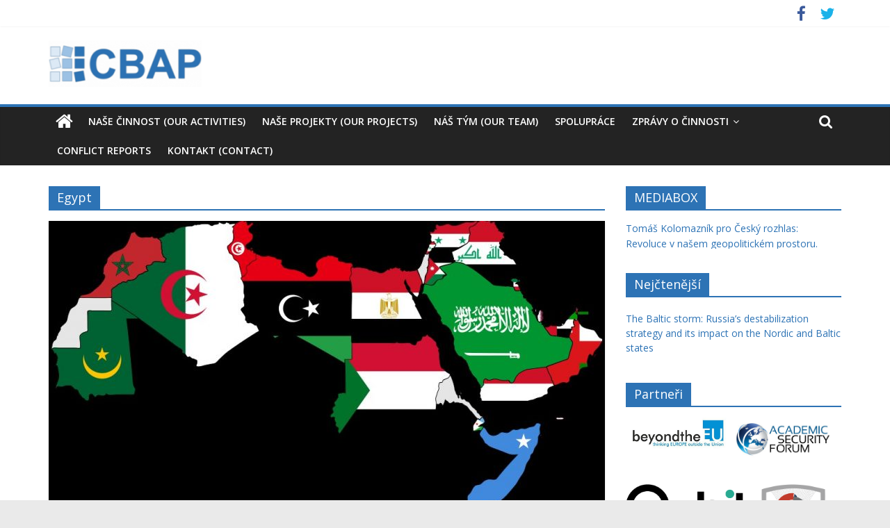

--- FILE ---
content_type: text/html; charset=UTF-8
request_url: https://cbap.cz/archiv/tag/egypt
body_size: 12153
content:
<!DOCTYPE html>
<html lang="cs">
<head>
			<meta charset="UTF-8" />
		<meta name="viewport" content="width=device-width, initial-scale=1">
		<link rel="profile" href="https://gmpg.org/xfn/11" />
		<title>Egypt &#8211; CBAP</title>
<link rel='dns-prefetch' href='//static.addtoany.com' />
<link rel='dns-prefetch' href='//use.fontawesome.com' />
<link rel='dns-prefetch' href='//fonts.googleapis.com' />
<link rel='dns-prefetch' href='//s.w.org' />
<link rel="alternate" type="application/rss+xml" title="CBAP &raquo; RSS zdroj" href="https://cbap.cz/feed" />
<link rel="alternate" type="application/rss+xml" title="CBAP &raquo; RSS komentářů" href="https://cbap.cz/comments/feed" />
<link rel="alternate" type="application/rss+xml" title="CBAP &raquo; RSS pro štítek Egypt" href="https://cbap.cz/archiv/tag/egypt/feed" />
		<script type="text/javascript">
			window._wpemojiSettings = {"baseUrl":"https:\/\/s.w.org\/images\/core\/emoji\/13.0.0\/72x72\/","ext":".png","svgUrl":"https:\/\/s.w.org\/images\/core\/emoji\/13.0.0\/svg\/","svgExt":".svg","source":{"concatemoji":"https:\/\/cbap.cz\/wp-includes\/js\/wp-emoji-release.min.js?ver=5.5.17"}};
			!function(e,a,t){var n,r,o,i=a.createElement("canvas"),p=i.getContext&&i.getContext("2d");function s(e,t){var a=String.fromCharCode;p.clearRect(0,0,i.width,i.height),p.fillText(a.apply(this,e),0,0);e=i.toDataURL();return p.clearRect(0,0,i.width,i.height),p.fillText(a.apply(this,t),0,0),e===i.toDataURL()}function c(e){var t=a.createElement("script");t.src=e,t.defer=t.type="text/javascript",a.getElementsByTagName("head")[0].appendChild(t)}for(o=Array("flag","emoji"),t.supports={everything:!0,everythingExceptFlag:!0},r=0;r<o.length;r++)t.supports[o[r]]=function(e){if(!p||!p.fillText)return!1;switch(p.textBaseline="top",p.font="600 32px Arial",e){case"flag":return s([127987,65039,8205,9895,65039],[127987,65039,8203,9895,65039])?!1:!s([55356,56826,55356,56819],[55356,56826,8203,55356,56819])&&!s([55356,57332,56128,56423,56128,56418,56128,56421,56128,56430,56128,56423,56128,56447],[55356,57332,8203,56128,56423,8203,56128,56418,8203,56128,56421,8203,56128,56430,8203,56128,56423,8203,56128,56447]);case"emoji":return!s([55357,56424,8205,55356,57212],[55357,56424,8203,55356,57212])}return!1}(o[r]),t.supports.everything=t.supports.everything&&t.supports[o[r]],"flag"!==o[r]&&(t.supports.everythingExceptFlag=t.supports.everythingExceptFlag&&t.supports[o[r]]);t.supports.everythingExceptFlag=t.supports.everythingExceptFlag&&!t.supports.flag,t.DOMReady=!1,t.readyCallback=function(){t.DOMReady=!0},t.supports.everything||(n=function(){t.readyCallback()},a.addEventListener?(a.addEventListener("DOMContentLoaded",n,!1),e.addEventListener("load",n,!1)):(e.attachEvent("onload",n),a.attachEvent("onreadystatechange",function(){"complete"===a.readyState&&t.readyCallback()})),(n=t.source||{}).concatemoji?c(n.concatemoji):n.wpemoji&&n.twemoji&&(c(n.twemoji),c(n.wpemoji)))}(window,document,window._wpemojiSettings);
		</script>
		<style type="text/css">
img.wp-smiley,
img.emoji {
	display: inline !important;
	border: none !important;
	box-shadow: none !important;
	height: 1em !important;
	width: 1em !important;
	margin: 0 .07em !important;
	vertical-align: -0.1em !important;
	background: none !important;
	padding: 0 !important;
}
</style>
	<link rel='stylesheet' id='ditty-news-ticker-font-css'  href='https://cbap.cz/wp-content/plugins/ditty-news-ticker/legacy/inc/static/libs/fontastic/styles.css?ver=3.0.11' type='text/css' media='all' />
<link rel='stylesheet' id='ditty-news-ticker-css'  href='https://cbap.cz/wp-content/plugins/ditty-news-ticker/legacy/inc/static/css/style.css?ver=3.0.11' type='text/css' media='all' />
<link rel='stylesheet' id='ditty-css'  href='https://cbap.cz/wp-content/plugins/ditty-news-ticker/includes/css/ditty.css?ver=3.0.11' type='text/css' media='all' />
<link rel='stylesheet' id='fontawesome-css'  href='https://use.fontawesome.com/releases/v5.15.3/css/all.css?ver=5.15.3' type='text/css' media='' />
<link rel='stylesheet' id='colormag_style-css'  href='https://cbap.cz/wp-content/themes/colormag/style.css?ver=2.0.4' type='text/css' media='all' />
<style id='colormag_style-inline-css' type='text/css'>
.colormag-button,blockquote,button,input[type=reset],input[type=button],input[type=submit],#masthead.colormag-header-clean #site-navigation.main-small-navigation .menu-toggle,.fa.search-top:hover,#masthead.colormag-header-classic #site-navigation.main-small-navigation .menu-toggle,.main-navigation ul li.focus > a,#masthead.colormag-header-classic .main-navigation ul ul.sub-menu li.focus > a,.home-icon.front_page_on,.main-navigation a:hover,.main-navigation ul li ul li a:hover,.main-navigation ul li ul li:hover>a,.main-navigation ul li.current-menu-ancestor>a,.main-navigation ul li.current-menu-item ul li a:hover,.main-navigation ul li.current-menu-item>a,.main-navigation ul li.current_page_ancestor>a,.main-navigation ul li.current_page_item>a,.main-navigation ul li:hover>a,.main-small-navigation li a:hover,.site-header .menu-toggle:hover,#masthead.colormag-header-classic .main-navigation ul ul.sub-menu li:hover > a,#masthead.colormag-header-classic .main-navigation ul ul.sub-menu li.current-menu-ancestor > a,#masthead.colormag-header-classic .main-navigation ul ul.sub-menu li.current-menu-item > a,#masthead .main-small-navigation li:hover > a,#masthead .main-small-navigation li.current-page-ancestor > a,#masthead .main-small-navigation li.current-menu-ancestor > a,#masthead .main-small-navigation li.current-page-item > a,#masthead .main-small-navigation li.current-menu-item > a,.main-small-navigation .current-menu-item>a,.main-small-navigation .current_page_item > a,.promo-button-area a:hover,#content .wp-pagenavi .current,#content .wp-pagenavi a:hover,.format-link .entry-content a,.pagination span,.comments-area .comment-author-link span,#secondary .widget-title span,.footer-widgets-area .widget-title span,.colormag-footer--classic .footer-widgets-area .widget-title span::before,.advertisement_above_footer .widget-title span,#content .post .article-content .above-entry-meta .cat-links a,.page-header .page-title span,.entry-meta .post-format i,.more-link,.no-post-thumbnail,.widget_featured_slider .slide-content .above-entry-meta .cat-links a,.widget_highlighted_posts .article-content .above-entry-meta .cat-links a,.widget_featured_posts .article-content .above-entry-meta .cat-links a,.widget_featured_posts .widget-title span,.widget_slider_area .widget-title span,.widget_beside_slider .widget-title span,.wp-block-quote,.wp-block-quote.is-style-large,.wp-block-quote.has-text-align-right{background-color:#2d73b5;}#site-title a,.next a:hover,.previous a:hover,.social-links i.fa:hover,a,#masthead.colormag-header-clean .social-links li:hover i.fa,#masthead.colormag-header-classic .social-links li:hover i.fa,#masthead.colormag-header-clean .breaking-news .newsticker a:hover,#masthead.colormag-header-classic .breaking-news .newsticker a:hover,#masthead.colormag-header-classic #site-navigation .fa.search-top:hover,#masthead.colormag-header-classic #site-navigation.main-navigation .random-post a:hover .fa-random,.dark-skin #masthead.colormag-header-classic #site-navigation.main-navigation .home-icon:hover .fa,#masthead .main-small-navigation li:hover > .sub-toggle i,.better-responsive-menu #masthead .main-small-navigation .sub-toggle.active .fa,#masthead.colormag-header-classic .main-navigation .home-icon a:hover .fa,.pagination a span:hover,#content .comments-area a.comment-edit-link:hover,#content .comments-area a.comment-permalink:hover,#content .comments-area article header cite a:hover,.comments-area .comment-author-link a:hover,.comment .comment-reply-link:hover,.nav-next a,.nav-previous a,.footer-widgets-area a:hover,a#scroll-up i,#content .post .article-content .entry-title a:hover,.entry-meta .byline i,.entry-meta .cat-links i,.entry-meta a,.post .entry-title a:hover,.search .entry-title a:hover,.entry-meta .comments-link a:hover,.entry-meta .edit-link a:hover,.entry-meta .posted-on a:hover,.entry-meta .tag-links a:hover,.single #content .tags a:hover,.post-box .entry-meta .cat-links a:hover,.post-box .entry-meta .posted-on a:hover,.post.post-box .entry-title a:hover,.widget_featured_slider .slide-content .below-entry-meta .byline a:hover,.widget_featured_slider .slide-content .below-entry-meta .comments a:hover,.widget_featured_slider .slide-content .below-entry-meta .posted-on a:hover,.widget_featured_slider .slide-content .entry-title a:hover,.byline a:hover,.comments a:hover,.edit-link a:hover,.posted-on a:hover,.tag-links a:hover,.widget_highlighted_posts .article-content .below-entry-meta .byline a:hover,.widget_highlighted_posts .article-content .below-entry-meta .comments a:hover,.widget_highlighted_posts .article-content .below-entry-meta .posted-on a:hover,.widget_highlighted_posts .article-content .entry-title a:hover,.widget_featured_posts .article-content .entry-title a:hover,.related-posts-main-title .fa,.single-related-posts .article-content .entry-title a:hover{color:#2d73b5;}#site-navigation{border-top-color:#2d73b5;}#masthead.colormag-header-classic .main-navigation ul ul.sub-menu li:hover,#masthead.colormag-header-classic .main-navigation ul ul.sub-menu li.current-menu-ancestor,#masthead.colormag-header-classic .main-navigation ul ul.sub-menu li.current-menu-item,#masthead.colormag-header-classic #site-navigation .menu-toggle,#masthead.colormag-header-classic #site-navigation .menu-toggle:hover,#masthead.colormag-header-classic .main-navigation ul > li:hover > a,#masthead.colormag-header-classic .main-navigation ul > li.current-menu-item > a,#masthead.colormag-header-classic .main-navigation ul > li.current-menu-ancestor > a,#masthead.colormag-header-classic .main-navigation ul li.focus > a,.promo-button-area a:hover,.pagination a span:hover{border-color:#2d73b5;}#secondary .widget-title,.footer-widgets-area .widget-title,.advertisement_above_footer .widget-title,.page-header .page-title,.widget_featured_posts .widget-title,.widget_slider_area .widget-title,.widget_beside_slider .widget-title{border-bottom-color:#2d73b5;}@media (max-width:768px){.better-responsive-menu .sub-toggle{background-color:#0f5597;}}
</style>
<link rel='stylesheet' id='colormag-featured-image-popup-css-css'  href='https://cbap.cz/wp-content/themes/colormag/js/magnific-popup/magnific-popup.min.css?ver=2.0.4' type='text/css' media='all' />
<link rel='stylesheet' id='colormag-fontawesome-css'  href='https://cbap.cz/wp-content/themes/colormag/fontawesome/css/font-awesome.min.css?ver=2.0.4' type='text/css' media='all' />
<link rel='stylesheet' id='colormag_googlefonts-css'  href='//fonts.googleapis.com/css?family=Open+Sans%3A400%2C600&#038;ver=2.0.4' type='text/css' media='all' />
<link rel='stylesheet' id='addtoany-css'  href='https://cbap.cz/wp-content/plugins/add-to-any/addtoany.min.css?ver=1.16' type='text/css' media='all' />
<script type='text/javascript' id='addtoany-core-js-before'>
window.a2a_config=window.a2a_config||{};a2a_config.callbacks=[];a2a_config.overlays=[];a2a_config.templates={};a2a_localize = {
	Share: "Share",
	Save: "Save",
	Subscribe: "Subscribe",
	Email: "Email",
	Bookmark: "Bookmark",
	ShowAll: "Show all",
	ShowLess: "Show less",
	FindServices: "Find service(s)",
	FindAnyServiceToAddTo: "Instantly find any service to add to",
	PoweredBy: "Powered by",
	ShareViaEmail: "Share via email",
	SubscribeViaEmail: "Subscribe via email",
	BookmarkInYourBrowser: "Bookmark in your browser",
	BookmarkInstructions: "Press Ctrl+D or \u2318+D to bookmark this page",
	AddToYourFavorites: "Add to your favorites",
	SendFromWebOrProgram: "Send from any email address or email program",
	EmailProgram: "Email program",
	More: "More&#8230;",
	ThanksForSharing: "Thanks for sharing!",
	ThanksForFollowing: "Thanks for following!"
};
</script>
<script type='text/javascript' async src='https://static.addtoany.com/menu/page.js' id='addtoany-core-js'></script>
<script type='text/javascript' src='https://cbap.cz/wp-includes/js/jquery/jquery.js?ver=1.12.4-wp' id='jquery-core-js'></script>
<script type='text/javascript' async src='https://cbap.cz/wp-content/plugins/add-to-any/addtoany.min.js?ver=1.1' id='addtoany-jquery-js'></script>
<script type='text/javascript' src='https://cbap.cz/wp-includes/js/codemirror/codemirror.min.js?ver=5.29.1-alpha-ee20357' id='wp-codemirror-js'></script>
<!--[if lte IE 8]>
<script type='text/javascript' src='https://cbap.cz/wp-content/themes/colormag/js/html5shiv.min.js?ver=2.0.4' id='html5-js'></script>
<![endif]-->
<link rel="https://api.w.org/" href="https://cbap.cz/wp-json/" /><link rel="alternate" type="application/json" href="https://cbap.cz/wp-json/wp/v2/tags/9" /><link rel="EditURI" type="application/rsd+xml" title="RSD" href="https://cbap.cz/xmlrpc.php?rsd" />
<link rel="wlwmanifest" type="application/wlwmanifest+xml" href="https://cbap.cz/wp-includes/wlwmanifest.xml" /> 
<meta name="generator" content="WordPress 5.5.17" />
<link rel="icon" href="https://cbap.cz/wp-content/uploads/cbap_ico_new2.png" sizes="32x32" />
<link rel="icon" href="https://cbap.cz/wp-content/uploads/cbap_ico_new2.png" sizes="192x192" />
<link rel="apple-touch-icon" href="https://cbap.cz/wp-content/uploads/cbap_ico_new2.png" />
<meta name="msapplication-TileImage" content="https://cbap.cz/wp-content/uploads/cbap_ico_new2.png" />
		<style type="text/css" id="wp-custom-css">
			.below-entry-meta .comments {
  display: none;
}		</style>
		</head>

<body data-rsssl=1 class="archive tag tag-egypt tag-9 wp-custom-logo wp-embed-responsive right-sidebar wide">

		<div id="page" class="hfeed site">
				<a class="skip-link screen-reader-text" href="#main">Přeskočit na obsah</a>
				<header id="masthead" class="site-header clearfix ">
				<div id="header-text-nav-container" class="clearfix">
		
			<div class="news-bar">
				<div class="inner-wrap clearfix">
					
		<div class="social-links clearfix">
			<ul>
				<li><a href="https://www.facebook.com/Centrum-pro-bezpe%C4%8Dnostn%C3%AD-anal%C3%BDzy-a-prevenci-422695454436886/?fref=ts" target="_blank"><i class="fa fa-facebook"></i></a></li><li><a href="https://twitter.com/cbap_cz" ><i class="fa fa-twitter"></i></a></li>			</ul>
		</div><!-- .social-links -->
						</div>
			</div>

			
		<div class="inner-wrap">
			<div id="header-text-nav-wrap" class="clearfix">

				<div id="header-left-section">
											<div id="header-logo-image">
							<a href="https://cbap.cz/" class="custom-logo-link" rel="home"><img width="220" height="67" src="https://cbap.cz/wp-content/uploads/web_logo-e1579679772212.png" class="custom-logo" alt="CBAP" /></a>						</div><!-- #header-logo-image -->
						
					<div id="header-text" class="screen-reader-text">
													<h3 id="site-title">
								<a href="https://cbap.cz/" title="CBAP" rel="home">CBAP</a>
							</h3>
						
													<p id="site-description">
								Centrum pro bezpečnostní analýzy a prevenci							</p><!-- #site-description -->
											</div><!-- #header-text -->
				</div><!-- #header-left-section -->

				<div id="header-right-section">
									</div><!-- #header-right-section -->

			</div><!-- #header-text-nav-wrap -->
		</div><!-- .inner-wrap -->

		
		<nav id="site-navigation" class="main-navigation clearfix" role="navigation">
			<div class="inner-wrap clearfix">
				
					<div class="home-icon">
						<a href="https://cbap.cz/"
						   title="CBAP"
						>
							<i class="fa fa-home"></i>
						</a>
					</div>
				
									<div class="search-random-icons-container">
													<div class="top-search-wrap">
								<i class="fa fa-search search-top"></i>
								<div class="search-form-top">
									
<form action="https://cbap.cz/" class="search-form searchform clearfix" method="get" role="search">

	<div class="search-wrap">
		<input type="search"
		       class="s field"
		       name="s"
		       value=""
		       placeholder="Hledat"
		/>

		<button class="search-icon" type="submit"></button>
	</div>

</form><!-- .searchform -->
								</div>
							</div>
											</div>
				
				<p class="menu-toggle"></p>
				<div class="menu-primary-container"><ul id="menu-cbap" class="menu"><li id="menu-item-11" class="menu-item menu-item-type-post_type menu-item-object-page menu-item-11"><a href="https://cbap.cz/domu">Naše činnost (our activities)</a></li>
<li id="menu-item-3114" class="menu-item menu-item-type-post_type menu-item-object-page menu-item-3114"><a href="https://cbap.cz/monitoring">Naše projekty (Our Projects)</a></li>
<li id="menu-item-23" class="menu-item menu-item-type-post_type menu-item-object-page menu-item-23"><a href="https://cbap.cz/nas-tim">Náš tým (our team)</a></li>
<li id="menu-item-1057" class="menu-item menu-item-type-post_type menu-item-object-page menu-item-1057"><a href="https://cbap.cz/spoluprace">Spolupráce</a></li>
<li id="menu-item-3098" class="menu-item menu-item-type-post_type menu-item-object-page menu-item-has-children menu-item-3098"><a href="https://cbap.cz/zpravy-o-cinnosti">Zprávy o činnosti</a>
<ul class="sub-menu">
	<li id="menu-item-3099" class="menu-item menu-item-type-custom menu-item-object-custom menu-item-3099"><a href="https://cbap.cz/wp-content/uploads/Zpráva-o-činnosti-CBAP-v-roce-2021.pdf">Zpráva o činnosti CBAP v roce 2021</a></li>
	<li id="menu-item-3100" class="menu-item menu-item-type-custom menu-item-object-custom menu-item-3100"><a href="https://cbap.cz/wp-content/uploads/Zprava-o-cinnosti-CBAP-v-roce-2020.docx">Zpráva o činnosti CBAP v roce 2020</a></li>
	<li id="menu-item-4163" class="menu-item menu-item-type-custom menu-item-object-custom menu-item-4163"><a href="https://cbap.cz/wp-content/uploads/Zpráva-o-činnosti-pro-rok-2019.docx">Zpráva o činnosti CBAP v roce 2019</a></li>
	<li id="menu-item-3850" class="menu-item menu-item-type-custom menu-item-object-custom menu-item-3850"><a href="https://cbap.cz/wp-content/uploads/Zpráva-o-činnosti-pro-rok-2018.docx">Zpráva o činnosti CBAP v roce 2018</a></li>
	<li id="menu-item-3715" class="menu-item menu-item-type-custom menu-item-object-custom menu-item-3715"><a href="https://cbap.cz/wp-content/uploads/Zprava-o-cinnosti-pro-rok-2017.docx">Zpráva o činnosti CBAP v roce 2017</a></li>
</ul>
</li>
<li id="menu-item-3689" class="menu-item menu-item-type-post_type menu-item-object-page menu-item-3689"><a href="https://cbap.cz/conflict-reports">Conflict reports</a></li>
<li id="menu-item-28" class="menu-item menu-item-type-post_type menu-item-object-page menu-item-28"><a href="https://cbap.cz/kontakt">Kontakt (Contact)</a></li>
</ul></div>
			</div>
		</nav>

				</div><!-- #header-text-nav-container -->
				</header><!-- #masthead -->
				<div id="main" class="clearfix">
				<div class="inner-wrap clearfix">
		
	<div id="primary">
		<div id="content" class="clearfix">

			
		<header class="page-header">
			
				<h1 class="page-title">
					<span>
						Egypt					</span>
				</h1>
						</header><!-- .page-header -->

		
				<div class="article-container">

					
<article id="post-3406" class="post-3406 post type-post status-publish format-standard has-post-thumbnail hentry category-cbap-monitor tag-arabsky-svet tag-bezpecnost tag-egypt tag-usa">
	
				<div class="featured-image">
				<a href="https://cbap.cz/archiv/3406" title="Arabský svět – leden 2017">
					<img width="800" height="445" src="https://cbap.cz/wp-content/uploads/arab-800x445.jpg" class="attachment-colormag-featured-image size-colormag-featured-image wp-post-image" alt="" loading="lazy" />				</a>
			</div>
			
	<div class="article-content clearfix">

		<div class="above-entry-meta"><span class="cat-links"><a href="https://cbap.cz/archiv/category/cbap-monitor"  rel="category tag">CBAP monitor</a>&nbsp;</span></div>
		<header class="entry-header">
			<h2 class="entry-title">
				<a href="https://cbap.cz/archiv/3406" title="Arabský svět – leden 2017">Arabský svět – leden 2017</a>
			</h2>
		</header>

		<div class="below-entry-meta">
			<span class="posted-on"><a href="https://cbap.cz/archiv/3406" title="19:43" rel="bookmark"><i class="fa fa-calendar-o"></i> <time class="entry-date published updated" datetime="2017-02-01T19:43:16+01:00">01/02/2017</time></a></span>
			<span class="byline">
				<span class="author vcard">
					<i class="fa fa-user"></i>
					<a class="url fn n"
					   href=""
					   title=""
					>
											</a>
				</span>
			</span>

			<span class="tag-links"><i class="fa fa-tags"></i><a href="https://cbap.cz/archiv/tag/arabsky-svet" rel="tag">Arabský svět</a>, <a href="https://cbap.cz/archiv/tag/bezpecnost" rel="tag">bezpečnost</a>, <a href="https://cbap.cz/archiv/tag/egypt" rel="tag">Egypt</a>, <a href="https://cbap.cz/archiv/tag/usa" rel="tag">USA</a></span></div>
		<div class="entry-content clearfix">
			<p>Tunisko a státy Zálivu &#8211; 10.  ročník konference INSS &#8211; Egypt -lekce pro USA</p>
<div class="addtoany_share_save_container addtoany_content addtoany_content_bottom"><div class="a2a_kit a2a_kit_size_32 addtoany_list" data-a2a-url="https://cbap.cz/archiv/3406" data-a2a-title="Arabský svět – leden 2017"><a class="a2a_button_facebook" href="https://www.addtoany.com/add_to/facebook?linkurl=https%3A%2F%2Fcbap.cz%2Farchiv%2F3406&amp;linkname=Arabsk%C3%BD%20sv%C4%9Bt%20%E2%80%93%20leden%202017" title="Facebook" rel="nofollow noopener" target="_blank"></a><a class="a2a_button_twitter" href="https://www.addtoany.com/add_to/twitter?linkurl=https%3A%2F%2Fcbap.cz%2Farchiv%2F3406&amp;linkname=Arabsk%C3%BD%20sv%C4%9Bt%20%E2%80%93%20leden%202017" title="Twitter" rel="nofollow noopener" target="_blank"></a></div></div>			<a class="more-link" title="Arabský svět – leden 2017" href="https://cbap.cz/archiv/3406">
				<span>Čtěte více</span>
			</a>
		</div>

	</div>

	</article>

<article id="post-1403" class="post-1403 post type-post status-publish format-standard hentry category-analyzy tag-egypt tag-gobierno">
	
	
	<div class="article-content clearfix">

		<div class="above-entry-meta"><span class="cat-links"><a href="https://cbap.cz/archiv/category/analyzy"  rel="category tag">Analýzy CBAP</a>&nbsp;</span></div>
		<header class="entry-header">
			<h2 class="entry-title">
				<a href="https://cbap.cz/archiv/1403" title="Egipto en Octubre del 2012: Un progreso lento entre la polarización política">Egipto en Octubre del 2012: Un progreso lento entre la polarización política</a>
			</h2>
		</header>

		<div class="below-entry-meta">
			<span class="posted-on"><a href="https://cbap.cz/archiv/1403" title="10:21" rel="bookmark"><i class="fa fa-calendar-o"></i> <time class="entry-date published" datetime="2012-12-01T10:21:25+01:00">01/12/2012</time><time class="updated" datetime="2014-11-10T19:22:02+01:00">10/11/2014</time></a></span>
			<span class="byline">
				<span class="author vcard">
					<i class="fa fa-user"></i>
					<a class="url fn n"
					   href=""
					   title=""
					>
											</a>
				</span>
			</span>

			<span class="tag-links"><i class="fa fa-tags"></i><a href="https://cbap.cz/archiv/tag/egypt" rel="tag">Egypt</a>, <a href="https://cbap.cz/archiv/tag/gobierno" rel="tag">Gobierno</a></span></div>
		<div class="entry-content clearfix">
			<p>EL PROCESO DE LA REFORMA El proceso constitucional continúa a pesar de las incertidumbres institucionales. La legalidad del Comité Constitucional</p>
<div class="addtoany_share_save_container addtoany_content addtoany_content_bottom"><div class="a2a_kit a2a_kit_size_32 addtoany_list" data-a2a-url="https://cbap.cz/archiv/1403" data-a2a-title="Egipto en Octubre del 2012: Un progreso lento entre la polarización política"><a class="a2a_button_facebook" href="https://www.addtoany.com/add_to/facebook?linkurl=https%3A%2F%2Fcbap.cz%2Farchiv%2F1403&amp;linkname=Egipto%20en%20Octubre%20del%202012%3A%20Un%20progreso%20lento%20entre%20la%20polarizaci%C3%B3n%20pol%C3%ADtica" title="Facebook" rel="nofollow noopener" target="_blank"></a><a class="a2a_button_twitter" href="https://www.addtoany.com/add_to/twitter?linkurl=https%3A%2F%2Fcbap.cz%2Farchiv%2F1403&amp;linkname=Egipto%20en%20Octubre%20del%202012%3A%20Un%20progreso%20lento%20entre%20la%20polarizaci%C3%B3n%20pol%C3%ADtica" title="Twitter" rel="nofollow noopener" target="_blank"></a></div></div>			<a class="more-link" title="Egipto en Octubre del 2012: Un progreso lento entre la polarización política" href="https://cbap.cz/archiv/1403">
				<span>Čtěte více</span>
			</a>
		</div>

	</div>

	</article>

<article id="post-1371" class="post-1371 post type-post status-publish format-standard hentry category-analysis tag-economy tag-egypt tag-government">
	
	
	<div class="article-content clearfix">

		<div class="above-entry-meta"><span class="cat-links"><a href="https://cbap.cz/archiv/category/analyzy/analysis"  rel="category tag">Analysis</a>&nbsp;</span></div>
		<header class="entry-header">
			<h2 class="entry-title">
				<a href="https://cbap.cz/archiv/1371" title="Egypt in October 2012: slow progress among political polarisation">Egypt in October 2012: slow progress among political polarisation</a>
			</h2>
		</header>

		<div class="below-entry-meta">
			<span class="posted-on"><a href="https://cbap.cz/archiv/1371" title="06:27" rel="bookmark"><i class="fa fa-calendar-o"></i> <time class="entry-date published" datetime="2012-11-01T06:27:44+01:00">01/11/2012</time><time class="updated" datetime="2014-11-10T19:20:20+01:00">10/11/2014</time></a></span>
			<span class="byline">
				<span class="author vcard">
					<i class="fa fa-user"></i>
					<a class="url fn n"
					   href=""
					   title=""
					>
											</a>
				</span>
			</span>

			<span class="tag-links"><i class="fa fa-tags"></i><a href="https://cbap.cz/archiv/tag/economy" rel="tag">economy</a>, <a href="https://cbap.cz/archiv/tag/egypt" rel="tag">Egypt</a>, <a href="https://cbap.cz/archiv/tag/government" rel="tag">Government</a></span></div>
		<div class="entry-content clearfix">
			<p>REFORM PROCESS The constitutional process goes on despite institutional uncertainties. The legality of the constitutional committee has been challenged and</p>
<div class="addtoany_share_save_container addtoany_content addtoany_content_bottom"><div class="a2a_kit a2a_kit_size_32 addtoany_list" data-a2a-url="https://cbap.cz/archiv/1371" data-a2a-title="Egypt in October 2012: slow progress among political polarisation"><a class="a2a_button_facebook" href="https://www.addtoany.com/add_to/facebook?linkurl=https%3A%2F%2Fcbap.cz%2Farchiv%2F1371&amp;linkname=Egypt%20in%20October%202012%3A%20slow%20progress%20among%20political%20polarisation" title="Facebook" rel="nofollow noopener" target="_blank"></a><a class="a2a_button_twitter" href="https://www.addtoany.com/add_to/twitter?linkurl=https%3A%2F%2Fcbap.cz%2Farchiv%2F1371&amp;linkname=Egypt%20in%20October%202012%3A%20slow%20progress%20among%20political%20polarisation" title="Twitter" rel="nofollow noopener" target="_blank"></a></div></div>			<a class="more-link" title="Egypt in October 2012: slow progress among political polarisation" href="https://cbap.cz/archiv/1371">
				<span>Čtěte více</span>
			</a>
		</div>

	</div>

	</article>

<article id="post-1149" class="post-1149 post type-post status-publish format-standard hentry category-analysis tag-egypt tag-institutional-consolidation tag-morsi">
	
	
	<div class="article-content clearfix">

		<div class="above-entry-meta"><span class="cat-links"><a href="https://cbap.cz/archiv/category/analyzy/analysis"  rel="category tag">Analysis</a>&nbsp;</span></div>
		<header class="entry-header">
			<h2 class="entry-title">
				<a href="https://cbap.cz/archiv/1149" title="EGYPT in September 2012: President Morsi assets an institutional consolidation">EGYPT in September 2012: President Morsi assets an institutional consolidation</a>
			</h2>
		</header>

		<div class="below-entry-meta">
			<span class="posted-on"><a href="https://cbap.cz/archiv/1149" title="06:20" rel="bookmark"><i class="fa fa-calendar-o"></i> <time class="entry-date published" datetime="2012-09-12T06:20:07+01:00">12/09/2012</time><time class="updated" datetime="2014-11-10T19:20:21+01:00">10/11/2014</time></a></span>
			<span class="byline">
				<span class="author vcard">
					<i class="fa fa-user"></i>
					<a class="url fn n"
					   href=""
					   title=""
					>
											</a>
				</span>
			</span>

			<span class="tag-links"><i class="fa fa-tags"></i><a href="https://cbap.cz/archiv/tag/egypt" rel="tag">Egypt</a>, <a href="https://cbap.cz/archiv/tag/institutional-consolidation" rel="tag">Institutional Consolidation</a>, <a href="https://cbap.cz/archiv/tag/morsi" rel="tag">Morsi</a></span></div>
		<div class="entry-content clearfix">
			<p>Summary: Two months after the presidential elections, Egypt finally entered a path of institutional and financial stabilization, while still facing</p>
<div class="addtoany_share_save_container addtoany_content addtoany_content_bottom"><div class="a2a_kit a2a_kit_size_32 addtoany_list" data-a2a-url="https://cbap.cz/archiv/1149" data-a2a-title="EGYPT in September 2012: President Morsi assets an institutional consolidation"><a class="a2a_button_facebook" href="https://www.addtoany.com/add_to/facebook?linkurl=https%3A%2F%2Fcbap.cz%2Farchiv%2F1149&amp;linkname=EGYPT%20in%20September%202012%3A%20President%20Morsi%20assets%20an%20institutional%20consolidation" title="Facebook" rel="nofollow noopener" target="_blank"></a><a class="a2a_button_twitter" href="https://www.addtoany.com/add_to/twitter?linkurl=https%3A%2F%2Fcbap.cz%2Farchiv%2F1149&amp;linkname=EGYPT%20in%20September%202012%3A%20President%20Morsi%20assets%20an%20institutional%20consolidation" title="Twitter" rel="nofollow noopener" target="_blank"></a></div></div>			<a class="more-link" title="EGYPT in September 2012: President Morsi assets an institutional consolidation" href="https://cbap.cz/archiv/1149">
				<span>Čtěte více</span>
			</a>
		</div>

	</div>

	</article>

<article id="post-678" class="post-678 post type-post status-publish format-standard hentry category-komentare tag-egypt tag-islamismus tag-mursi">
	
	
	<div class="article-content clearfix">

		<div class="above-entry-meta"><span class="cat-links"><a href="https://cbap.cz/archiv/category/komentare"  rel="category tag">Komentáře</a>&nbsp;</span></div>
		<header class="entry-header">
			<h2 class="entry-title">
				<a href="https://cbap.cz/archiv/678" title="Komentář ke změně vlády v Egyptě">Komentář ke změně vlády v Egyptě</a>
			</h2>
		</header>

		<div class="below-entry-meta">
			<span class="posted-on"><a href="https://cbap.cz/archiv/678" title="19:07" rel="bookmark"><i class="fa fa-calendar-o"></i> <time class="entry-date published" datetime="2012-08-15T19:07:20+01:00">15/08/2012</time><time class="updated" datetime="2014-11-10T19:17:36+01:00">10/11/2014</time></a></span>
			<span class="byline">
				<span class="author vcard">
					<i class="fa fa-user"></i>
					<a class="url fn n"
					   href=""
					   title=""
					>
											</a>
				</span>
			</span>

			<span class="tag-links"><i class="fa fa-tags"></i><a href="https://cbap.cz/archiv/tag/egypt" rel="tag">Egypt</a>, <a href="https://cbap.cz/archiv/tag/islamismus" rel="tag">islamismus</a>, <a href="https://cbap.cz/archiv/tag/mursi" rel="tag">Mursí</a></span></div>
		<div class="entry-content clearfix">
			<p>Necelé dva měsíce po svém zvolení přistoupil prezident Mohamed Mursí k radikálnímu kroku: odsunul z vlády a výkonných pozic prezidenta</p>
<div class="addtoany_share_save_container addtoany_content addtoany_content_bottom"><div class="a2a_kit a2a_kit_size_32 addtoany_list" data-a2a-url="https://cbap.cz/archiv/678" data-a2a-title="Komentář ke změně vlády v Egyptě"><a class="a2a_button_facebook" href="https://www.addtoany.com/add_to/facebook?linkurl=https%3A%2F%2Fcbap.cz%2Farchiv%2F678&amp;linkname=Koment%C3%A1%C5%99%20ke%20zm%C4%9Bn%C4%9B%20vl%C3%A1dy%20v%20Egypt%C4%9B" title="Facebook" rel="nofollow noopener" target="_blank"></a><a class="a2a_button_twitter" href="https://www.addtoany.com/add_to/twitter?linkurl=https%3A%2F%2Fcbap.cz%2Farchiv%2F678&amp;linkname=Koment%C3%A1%C5%99%20ke%20zm%C4%9Bn%C4%9B%20vl%C3%A1dy%20v%20Egypt%C4%9B" title="Twitter" rel="nofollow noopener" target="_blank"></a></div></div>			<a class="more-link" title="Komentář ke změně vlády v Egyptě" href="https://cbap.cz/archiv/678">
				<span>Čtěte více</span>
			</a>
		</div>

	</div>

	</article>

<article id="post-61" class="post-61 post type-post status-publish format-standard hentry category-analyzy tag-egypt tag-ekonomika tag-revoluce">
	
	
	<div class="article-content clearfix">

		<div class="above-entry-meta"><span class="cat-links"><a href="https://cbap.cz/archiv/category/analyzy"  rel="category tag">Analýzy CBAP</a>&nbsp;</span></div>
		<header class="entry-header">
			<h2 class="entry-title">
				<a href="https://cbap.cz/archiv/61" title="Egypt – Prezidentské volby a povolební vývoj: Vliv na investiční klima a podnikatelské prostředí">Egypt – Prezidentské volby a povolební vývoj: Vliv na investiční klima a podnikatelské prostředí</a>
			</h2>
		</header>

		<div class="below-entry-meta">
			<span class="posted-on"><a href="https://cbap.cz/archiv/61" title="08:02" rel="bookmark"><i class="fa fa-calendar-o"></i> <time class="entry-date published" datetime="2012-08-09T08:02:35+01:00">09/08/2012</time><time class="updated" datetime="2014-11-10T19:17:36+01:00">10/11/2014</time></a></span>
			<span class="byline">
				<span class="author vcard">
					<i class="fa fa-user"></i>
					<a class="url fn n"
					   href=""
					   title=""
					>
											</a>
				</span>
			</span>

			<span class="tag-links"><i class="fa fa-tags"></i><a href="https://cbap.cz/archiv/tag/egypt" rel="tag">Egypt</a>, <a href="https://cbap.cz/archiv/tag/ekonomika" rel="tag">ekonomika</a>, <a href="https://cbap.cz/archiv/tag/revoluce" rel="tag">revoluce</a></span></div>
		<div class="entry-content clearfix">
			<p>  Egypt na cestě k demokracii? V Egyptě se v druhé polovině června konaly první demokratické prezidentské volby. V nich</p>
<div class="addtoany_share_save_container addtoany_content addtoany_content_bottom"><div class="a2a_kit a2a_kit_size_32 addtoany_list" data-a2a-url="https://cbap.cz/archiv/61" data-a2a-title="Egypt – Prezidentské volby a povolební vývoj: Vliv na investiční klima a podnikatelské prostředí"><a class="a2a_button_facebook" href="https://www.addtoany.com/add_to/facebook?linkurl=https%3A%2F%2Fcbap.cz%2Farchiv%2F61&amp;linkname=Egypt%20%E2%80%93%20Prezidentsk%C3%A9%20volby%20a%20povolebn%C3%AD%20v%C3%BDvoj%3A%20Vliv%20na%20investi%C4%8Dn%C3%AD%20klima%20a%20podnikatelsk%C3%A9%20prost%C5%99ed%C3%AD" title="Facebook" rel="nofollow noopener" target="_blank"></a><a class="a2a_button_twitter" href="https://www.addtoany.com/add_to/twitter?linkurl=https%3A%2F%2Fcbap.cz%2Farchiv%2F61&amp;linkname=Egypt%20%E2%80%93%20Prezidentsk%C3%A9%20volby%20a%20povolebn%C3%AD%20v%C3%BDvoj%3A%20Vliv%20na%20investi%C4%8Dn%C3%AD%20klima%20a%20podnikatelsk%C3%A9%20prost%C5%99ed%C3%AD" title="Twitter" rel="nofollow noopener" target="_blank"></a></div></div>			<a class="more-link" title="Egypt – Prezidentské volby a povolební vývoj: Vliv na investiční klima a podnikatelské prostředí" href="https://cbap.cz/archiv/61">
				<span>Čtěte více</span>
			</a>
		</div>

	</div>

	</article>

<article id="post-1077" class="post-1077 post type-post status-publish format-standard hentry category-studie tag-demokratizace tag-egypt tag-volby">
	
	
	<div class="article-content clearfix">

		<div class="above-entry-meta"><span class="cat-links"><a href="https://cbap.cz/archiv/category/studie"  rel="category tag">Studie</a>&nbsp;</span></div>
		<header class="entry-header">
			<h2 class="entry-title">
				<a href="https://cbap.cz/archiv/1077" title="Pozícia volieb v kontexte demokratizácie: prípad Egypta">Pozícia volieb v kontexte demokratizácie: prípad Egypta</a>
			</h2>
		</header>

		<div class="below-entry-meta">
			<span class="posted-on"><a href="https://cbap.cz/archiv/1077" title="08:49" rel="bookmark"><i class="fa fa-calendar-o"></i> <time class="entry-date published" datetime="2012-08-08T08:49:12+01:00">08/08/2012</time><time class="updated" datetime="2014-11-10T19:17:36+01:00">10/11/2014</time></a></span>
			<span class="byline">
				<span class="author vcard">
					<i class="fa fa-user"></i>
					<a class="url fn n"
					   href=""
					   title=""
					>
											</a>
				</span>
			</span>

			<span class="tag-links"><i class="fa fa-tags"></i><a href="https://cbap.cz/archiv/tag/demokratizace" rel="tag">demokratizace</a>, <a href="https://cbap.cz/archiv/tag/egypt" rel="tag">Egypt</a>, <a href="https://cbap.cz/archiv/tag/volby" rel="tag">volby</a></span></div>
		<div class="entry-content clearfix">
			<p>Spoločenské pohyby, ktoré sprevádzali občianske demonštrácie v arabskom svete, priniesli do výskumu demokratizácie nové stimuly. Práve tie charakterizujú posun diskusie smerom</p>
<div class="addtoany_share_save_container addtoany_content addtoany_content_bottom"><div class="a2a_kit a2a_kit_size_32 addtoany_list" data-a2a-url="https://cbap.cz/archiv/1077" data-a2a-title="Pozícia volieb v kontexte demokratizácie: prípad Egypta"><a class="a2a_button_facebook" href="https://www.addtoany.com/add_to/facebook?linkurl=https%3A%2F%2Fcbap.cz%2Farchiv%2F1077&amp;linkname=Poz%C3%ADcia%20volieb%20v%20kontexte%20demokratiz%C3%A1cie%3A%20pr%C3%ADpad%20Egypta" title="Facebook" rel="nofollow noopener" target="_blank"></a><a class="a2a_button_twitter" href="https://www.addtoany.com/add_to/twitter?linkurl=https%3A%2F%2Fcbap.cz%2Farchiv%2F1077&amp;linkname=Poz%C3%ADcia%20volieb%20v%20kontexte%20demokratiz%C3%A1cie%3A%20pr%C3%ADpad%20Egypta" title="Twitter" rel="nofollow noopener" target="_blank"></a></div></div>			<a class="more-link" title="Pozícia volieb v kontexte demokratizácie: prípad Egypta" href="https://cbap.cz/archiv/1077">
				<span>Čtěte více</span>
			</a>
		</div>

	</div>

	</article>

				</div>

				
		</div><!-- #content -->
	</div><!-- #primary -->


<div id="secondary">
	
	<aside id="mtphr-dnt-widget-6" class="widget mtphr-dnt-widget clearfix"><h3 class="widget-title"><span>MEDIABOX</span></h3><div id="mtphr-dnt-2291-widget" class="mtphr-dnt mtphr-dnt-2291 mtphr-dnt-default mtphr-dnt-rotate mtphr-dnt-rotate-slide_up"><div class="mtphr-dnt-wrapper mtphr-dnt-clearfix"><div class="mtphr-dnt-tick-container"><div class="mtphr-dnt-tick-contents"><div style="height:40px;" class="mtphr-dnt-tick mtphr-dnt-default-tick mtphr-dnt-clearfix "><a href="https://plus.rozhlas.cz/host-tomas-kolomaznik-z-centra-pro-bezpecnostni-analyzy-7612406" target="_blank">Tomáš Kolomazník pro Český rozhlas: Revoluce v našem geopolitickém prostoru.</a></div><div style="height:40px;" class="mtphr-dnt-tick mtphr-dnt-default-tick mtphr-dnt-clearfix "><a href="https://video.aktualne.cz/dvtv/zive-seminar-k-informacni-valce-a-dezinformacim/r~39d83fb42d2911e8a79a0cc47ab5f122/" target="_blank">Záznam semináře o informační válce a dezinformacích pořádaný CBAP a CENAA.</a></div><div style="height:40px;" class="mtphr-dnt-tick mtphr-dnt-default-tick mtphr-dnt-clearfix "><a href="http://www.ceskatelevize.cz/porady/1096902795-studio-6/215411010101120/video/436262" target="_blank">Tomáš Kolomazník pro Studio 6: Stupně ohrožení teroristickým útokem</a></div><div style="height:40px;" class="mtphr-dnt-tick mtphr-dnt-default-tick mtphr-dnt-clearfix "><a href="http://www.netmedium.cz/blogosfera/analyzy-nazory/tomas-kolomaznik-17-listopad-moc-lezela-na-ulici.html" target="_blank">Tomáš Kolomazník pro Netmedium: 17. listopad – moc ležela na ulici</a></div></div></div></div></div></aside><aside id="mostreadpostswidget-2" class="widget widget_mostreadpostswidget clearfix"><h3 class="widget-title"><span>Nejčtenější</span></h3><ul class="mlrp_ul">
        <li><a title="The Baltic storm: Russia’s destabilization strategy and its impact on the Nordic and Baltic states" href="https://cbap.cz/archiv/5445">The Baltic storm: Russia’s destabilization strategy and its impact on the Nordic and Baltic states</a>
					<span class="most_and_least_read_posts_hits"></span>
          
				</li></ul>
		<div style="clear:both;"></div></aside><aside id="text-4" class="widget widget_text clearfix"><h3 class="widget-title"><span>Partneři</span></h3>			<div class="textwidget"><a href="http://beyondthe.eu"><img src="https://cbap.cz/wp-content/uploads/beyondtheeu.jpg" width="150" height="50">
<a href="http://asecforum.org/"><img src="https://cbap.cz/wp-content/uploads/ASEC_LOGO.jpg" width="150" height="62"></a>
<p>
<p>
<a href="https://qubitconference.com/"><img src="https://cbap.cz/wp-content/uploads/Qubit2.png" width="181" height="84"></a><a href="https://cybercentral.eu/"><img src="https://cbap.cz/wp-content/uploads/cc-signature-3.png" width="120" height="120"></a>
<p>
<p>
<a href="http://www.revuepolitika.cz/"><img src="https://cbap.cz/wp-content/uploads/Revue-politika-300x51.jpg" width="138" height="38"></a><a href="https://www.ebcg.com/"><img src="https://cbap.cz/wp-content/uploads/timthumb.png" width="160" height="42"></a>
<p>
<p>
<a href="http://ppadvisory.cz/"><img src="https://cbap.cz/wp-content/uploads/ppadvisory.png" width="150" height="150"></a>
<a href="http://www.webarchiv.cz/"><img src="https://cbap.cz/wp-content/uploads/webarchiv_certifikat_c.gif" width="150" height="150"></a>
<p>
<p>
<a href="http://c4ss.cz/"><img src="https://cbap.cz/wp-content/uploads/MUP_CFSS.gif" width="300" height="80"></a>
</div>
		</aside><aside id="tag_cloud-3" class="widget widget_tag_cloud clearfix"><h3 class="widget-title"><span>Štítky</span></h3><div class="tagcloud"><a href="https://cbap.cz/archiv/tag/arabsky-svet" class="tag-cloud-link tag-link-282 tag-link-position-1" style="font-size: 16pt;" aria-label="Arabský svět (18 položek)">Arabský svět</a>
<a href="https://cbap.cz/archiv/tag/asie" class="tag-cloud-link tag-link-278 tag-link-position-2" style="font-size: 14.470588235294pt;" aria-label="Asie (13 položek)">Asie</a>
<a href="https://cbap.cz/archiv/tag/balkan" class="tag-cloud-link tag-link-106 tag-link-position-3" style="font-size: 14.470588235294pt;" aria-label="Balkán (13 položek)">Balkán</a>
<a href="https://cbap.cz/archiv/tag/bezpecnost" class="tag-cloud-link tag-link-274 tag-link-position-4" style="font-size: 22pt;" aria-label="bezpečnost (61 položek)">bezpečnost</a>
<a href="https://cbap.cz/archiv/tag/china" class="tag-cloud-link tag-link-80 tag-link-position-5" style="font-size: 10.117647058824pt;" aria-label="China (5 položek)">China</a>
<a href="https://cbap.cz/archiv/tag/chorvatsko" class="tag-cloud-link tag-link-109 tag-link-position-6" style="font-size: 8pt;" aria-label="Chorvatsko (3 položky)">Chorvatsko</a>
<a href="https://cbap.cz/archiv/tag/czech-republic" class="tag-cloud-link tag-link-36 tag-link-position-7" style="font-size: 8pt;" aria-label="Czech Republic (3 položky)">Czech Republic</a>
<a href="https://cbap.cz/archiv/tag/egypt" class="tag-cloud-link tag-link-9 tag-link-position-8" style="font-size: 11.529411764706pt;" aria-label="Egypt (7 položek)">Egypt</a>
<a href="https://cbap.cz/archiv/tag/energeticka-bezpecnost" class="tag-cloud-link tag-link-185 tag-link-position-9" style="font-size: 13.176470588235pt;" aria-label="energetická bezpečnost (10 položek)">energetická bezpečnost</a>
<a href="https://cbap.cz/archiv/tag/eu" class="tag-cloud-link tag-link-126 tag-link-position-10" style="font-size: 14.470588235294pt;" aria-label="EU (13 položek)">EU</a>
<a href="https://cbap.cz/archiv/tag/evropa" class="tag-cloud-link tag-link-204 tag-link-position-11" style="font-size: 12.117647058824pt;" aria-label="Evropa (8 položek)">Evropa</a>
<a href="https://cbap.cz/archiv/tag/evropska-unie" class="tag-cloud-link tag-link-147 tag-link-position-12" style="font-size: 16.470588235294pt;" aria-label="Evropská unie (20 položek)">Evropská unie</a>
<a href="https://cbap.cz/archiv/tag/geopolitika" class="tag-cloud-link tag-link-166 tag-link-position-13" style="font-size: 10.117647058824pt;" aria-label="geopolitika (5 položek)">geopolitika</a>
<a href="https://cbap.cz/archiv/tag/investice" class="tag-cloud-link tag-link-87 tag-link-position-14" style="font-size: 8pt;" aria-label="investice (3 položky)">investice</a>
<a href="https://cbap.cz/archiv/tag/islamsky-stat" class="tag-cloud-link tag-link-241 tag-link-position-15" style="font-size: 16.470588235294pt;" aria-label="Islámský stát (20 položek)">Islámský stát</a>
<a href="https://cbap.cz/archiv/tag/izrael" class="tag-cloud-link tag-link-297 tag-link-position-16" style="font-size: 14.470588235294pt;" aria-label="Izrael (13 položek)">Izrael</a>
<a href="https://cbap.cz/archiv/tag/konflikt" class="tag-cloud-link tag-link-14 tag-link-position-17" style="font-size: 9.1764705882353pt;" aria-label="konflikt (4 položky)">konflikt</a>
<a href="https://cbap.cz/archiv/tag/kosovo" class="tag-cloud-link tag-link-375 tag-link-position-18" style="font-size: 11.529411764706pt;" aria-label="Kosovo (7 položek)">Kosovo</a>
<a href="https://cbap.cz/archiv/tag/kyberneticka-bezpecnost" class="tag-cloud-link tag-link-303 tag-link-position-19" style="font-size: 11.529411764706pt;" aria-label="kybernetická bezpečnost (7 položek)">kybernetická bezpečnost</a>
<a href="https://cbap.cz/archiv/tag/latinska-amerika" class="tag-cloud-link tag-link-289 tag-link-position-20" style="font-size: 13.647058823529pt;" aria-label="Latinská Amerika (11 položek)">Latinská Amerika</a>
<a href="https://cbap.cz/archiv/tag/monitor" class="tag-cloud-link tag-link-281 tag-link-position-21" style="font-size: 18.823529411765pt;" aria-label="monitor (32 položek)">monitor</a>
<a href="https://cbap.cz/archiv/tag/nato" class="tag-cloud-link tag-link-214 tag-link-position-22" style="font-size: 15.764705882353pt;" aria-label="NATO (17 položek)">NATO</a>
<a href="https://cbap.cz/archiv/tag/oil" class="tag-cloud-link tag-link-79 tag-link-position-23" style="font-size: 8pt;" aria-label="Oil (3 položky)">Oil</a>
<a href="https://cbap.cz/archiv/tag/persky-zaliv" class="tag-cloud-link tag-link-304 tag-link-position-24" style="font-size: 11.529411764706pt;" aria-label="Perský záliv (7 položek)">Perský záliv</a>
<a href="https://cbap.cz/archiv/tag/radikalismus" class="tag-cloud-link tag-link-191 tag-link-position-25" style="font-size: 11.529411764706pt;" aria-label="radikalismus (7 položek)">radikalismus</a>
<a href="https://cbap.cz/archiv/tag/revoluce" class="tag-cloud-link tag-link-11 tag-link-position-26" style="font-size: 8pt;" aria-label="revoluce (3 položky)">revoluce</a>
<a href="https://cbap.cz/archiv/tag/rusko" class="tag-cloud-link tag-link-15 tag-link-position-27" style="font-size: 19.882352941176pt;" aria-label="Rusko (40 položek)">Rusko</a>
<a href="https://cbap.cz/archiv/tag/russia" class="tag-cloud-link tag-link-45 tag-link-position-28" style="font-size: 13.647058823529pt;" aria-label="Russia (11 položek)">Russia</a>
<a href="https://cbap.cz/archiv/tag/security" class="tag-cloud-link tag-link-318 tag-link-position-29" style="font-size: 14.470588235294pt;" aria-label="security (13 položek)">security</a>
<a href="https://cbap.cz/archiv/tag/slovensko" class="tag-cloud-link tag-link-276 tag-link-position-30" style="font-size: 14pt;" aria-label="Slovensko (12 položek)">Slovensko</a>
<a href="https://cbap.cz/archiv/tag/syrie" class="tag-cloud-link tag-link-160 tag-link-position-31" style="font-size: 8pt;" aria-label="Sýrie (3 položky)">Sýrie</a>
<a href="https://cbap.cz/archiv/tag/terorismus" class="tag-cloud-link tag-link-186 tag-link-position-32" style="font-size: 16.470588235294pt;" aria-label="terorismus (20 položek)">terorismus</a>
<a href="https://cbap.cz/archiv/tag/terrorism" class="tag-cloud-link tag-link-307 tag-link-position-33" style="font-size: 9.1764705882353pt;" aria-label="terrorism (4 položky)">terrorism</a>
<a href="https://cbap.cz/archiv/tag/turecko" class="tag-cloud-link tag-link-262 tag-link-position-34" style="font-size: 14.470588235294pt;" aria-label="Turecko (13 položek)">Turecko</a>
<a href="https://cbap.cz/archiv/tag/ukraine" class="tag-cloud-link tag-link-444 tag-link-position-35" style="font-size: 9.1764705882353pt;" aria-label="Ukraine (4 položky)">Ukraine</a>
<a href="https://cbap.cz/archiv/tag/ukrajina" class="tag-cloud-link tag-link-179 tag-link-position-36" style="font-size: 14.823529411765pt;" aria-label="Ukrajina (14 položek)">Ukrajina</a>
<a href="https://cbap.cz/archiv/tag/usa" class="tag-cloud-link tag-link-163 tag-link-position-37" style="font-size: 17.176470588235pt;" aria-label="USA (23 položek)">USA</a>
<a href="https://cbap.cz/archiv/tag/v4" class="tag-cloud-link tag-link-293 tag-link-position-38" style="font-size: 13.647058823529pt;" aria-label="V4 (11 položek)">V4</a>
<a href="https://cbap.cz/archiv/tag/velka-britanie" class="tag-cloud-link tag-link-291 tag-link-position-39" style="font-size: 13.176470588235pt;" aria-label="Velká Británie (10 položek)">Velká Británie</a>
<a href="https://cbap.cz/archiv/tag/zbrane" class="tag-cloud-link tag-link-145 tag-link-position-40" style="font-size: 9.1764705882353pt;" aria-label="zbraně (4 položky)">zbraně</a>
<a href="https://cbap.cz/archiv/tag/iran" class="tag-cloud-link tag-link-199 tag-link-position-41" style="font-size: 14.470588235294pt;" aria-label="Írán (13 položek)">Írán</a>
<a href="https://cbap.cz/archiv/tag/ceska-republika" class="tag-cloud-link tag-link-6 tag-link-position-42" style="font-size: 16pt;" aria-label="Česká republika (18 položek)">Česká republika</a>
<a href="https://cbap.cz/archiv/tag/cina" class="tag-cloud-link tag-link-144 tag-link-position-43" style="font-size: 12.705882352941pt;" aria-label="Čína (9 položek)">Čína</a>
<a href="https://cbap.cz/archiv/tag/%d0%b8%d0%b7%d1%80%d0%b0%d0%b8%d0%bb%d1%8c" class="tag-cloud-link tag-link-131 tag-link-position-44" style="font-size: 10.117647058824pt;" aria-label="Израиль (5 položek)">Израиль</a>
<a href="https://cbap.cz/archiv/tag/%d1%8d%d0%bd%d0%b5%d1%80%d0%b3%d0%b5%d1%82%d0%b8%d0%ba%d0%b0" class="tag-cloud-link tag-link-82 tag-link-position-45" style="font-size: 8pt;" aria-label="Энергетика (3 položky)">Энергетика</a></div>
</aside>
	</div>
		</div><!-- .inner-wrap -->
				</div><!-- #main -->
				<footer id="colophon" class="clearfix ">
		
<div class="footer-widgets-wrapper">
	<div class="inner-wrap">
		<div class="footer-widgets-area clearfix">
			<div class="tg-footer-main-widget">
				<div class="tg-first-footer-widget">
									</div>
			</div>

			<div class="tg-footer-other-widgets">
				<div class="tg-second-footer-widget">
									</div>
				<div class="tg-third-footer-widget">
									</div>
				<div class="tg-fourth-footer-widget">
									</div>
			</div>
		</div>
	</div>
</div>
		<div class="footer-socket-wrapper clearfix">
			<div class="inner-wrap">
				<div class="footer-socket-area">
		
		<div class="footer-socket-right-section">
			
		<div class="social-links clearfix">
			<ul>
				<li><a href="https://www.facebook.com/Centrum-pro-bezpe%C4%8Dnostn%C3%AD-anal%C3%BDzy-a-prevenci-422695454436886/?fref=ts" target="_blank"><i class="fa fa-facebook"></i></a></li><li><a href="https://twitter.com/cbap_cz" ><i class="fa fa-twitter"></i></a></li>			</ul>
		</div><!-- .social-links -->
				</div>

				<div class="footer-socket-left-section">
			<div class="copyright">Copyright &copy; 2026 <a href="https://cbap.cz/" title="CBAP" ><span>CBAP</span></a>. Všechna práva vyhrazena.<br>Šablona: <a href="https://themegrill.com/themes/colormag" target="_blank" title="ColorMag" rel="nofollow"><span>ColorMag</span></a> od ThemeGrill. Používáme <a href="https://wordpress.org" target="_blank" title="WordPress" rel="nofollow"><span>WordPress</span></a> (v češtině).</div>		</div>
				</div><!-- .footer-socket-area -->
					</div><!-- .inner-wrap -->
		</div><!-- .footer-socket-wrapper -->
				</footer><!-- #colophon -->
				<a href="#masthead" id="scroll-up"><i class="fa fa-chevron-up"></i></a>
				</div><!-- #page -->
			<script>
			// List of Themes, Classes and Regular expressions
		var template_name = 'colormag';
		switch(template_name) {
			case 'twentyeleven' :
					var classes = ['entry-meta'];
					var regex = ' by <a(.*?)\/a>;<span class="sep"> by <\/span>';
					break;
			case 'twentyten' :
					var classes = ['entry-meta'];
					var regex = ' by <a(.*?)\/a>;<span class="meta-sep">by<\/span>';
					break;
			case 'object' :
					var classes = ['post-details', 'post'];
					var regex = ' by <span(.*?)\/span>;<p class="post-details">by';
					break;
			case 'theme-revenge' :
					var classes = ['post-entry-meta'];
					var regex = 'By <a(.*?)\/a> on';
					break;
			case 'Magnificent' :
					var classes = ['meta-info'];
					var regex = '<span>by<\/span> <a(.*?)\/a>;Posted by <a(.*?)\/a> on ';
					break;
			case 'wp-clearphoto' :
					var classes = ['meta'];
					var regex = '\\|\\s*<\/span>\\s*<span class="meta-author">\\s*<a(.*?)\/a>';
					break;
			case 'wp-clearphoto1' :
					var classes = ['meta'];
					var regex = '\\|\\s*<\/span>\\s*<span class="meta-author">\\s*<a(.*?)\/a>';
					break;
			default:
					var classes = ['entry-meta'];
					var regex = ' by <a(.*?)\/a>;<span class="sep"> by <\/span>; <span class="meta-sep">by<\/span>;<span class="meta-sep"> by <\/span>';
		}
				if (typeof classes[0] !== 'undefined' && classes[0] !== null) {
				for(var i = 0; i < classes.length; i++) {
					var elements = document.querySelectorAll('.'+classes[i]);
					for (var j = 0; j < elements.length; j++) {
						var regex_array = regex.split(";");
						for(var k = 0; k < regex_array.length; k++) {
							 if (elements[j].innerHTML.match(new RegExp(regex_array[k], "i"))) {
								 var replaced_txt = elements[j].innerHTML.replace(new RegExp(regex_array[k], "i"), '');
								 elements[j].innerHTML = replaced_txt;
							 }
						}
					}			
				}
			}
						
		</script>
	<script type='text/javascript' src='https://cbap.cz/wp-content/plugins/ditty-news-ticker/legacy/inc/static/js/swiped-events.min.js?ver=1.1.4' id='swiped-events-js'></script>
<script type='text/javascript' src='https://cbap.cz/wp-includes/js/imagesloaded.min.js?ver=4.1.4' id='imagesloaded-js'></script>
<script type='text/javascript' src='https://cbap.cz/wp-includes/js/jquery/ui/effect.min.js?ver=1.11.4' id='jquery-effects-core-js'></script>
<script type='text/javascript' id='ditty-news-ticker-js-extra'>
/* <![CDATA[ */
var mtphr_dnt_vars = {"is_rtl":""};
/* ]]> */
</script>
<script type='text/javascript' src='https://cbap.cz/wp-content/plugins/ditty-news-ticker/legacy/inc/static/js/ditty-news-ticker.min.js?ver=3.0.11' id='ditty-news-ticker-js'></script>
<script type='text/javascript' src='https://cbap.cz/wp-content/plugins/ditty-news-ticker/includes/libs/ion.rangeSlider/js/ion.rangeSlider.min.js?ver=2.3.1' id='ion-rangeslider-js'></script>
<script type='text/javascript' src='https://cbap.cz/wp-content/plugins/ditty-news-ticker/includes/libs/jquery-minicolors/jquery.minicolors.min.js?ver=2.3.5' id='jquery-minicolors-js'></script>
<script type='text/javascript' src='https://cbap.cz/wp-content/plugins/ditty-news-ticker/includes/libs/protip/protip.min.js?ver=1.4.21' id='protip-js'></script>
<script type='text/javascript' src='https://cbap.cz/wp-content/plugins/ditty-news-ticker/includes/fields/js/ditty-fields.min.js?ver=3.0.11' id='ditty-fields-js'></script>
<script type='text/javascript' src='https://cbap.cz/wp-content/themes/colormag/js/jquery.bxslider.min.js?ver=2.0.4' id='colormag-bxslider-js'></script>
<script type='text/javascript' src='https://cbap.cz/wp-content/themes/colormag/js/sticky/jquery.sticky.min.js?ver=2.0.4' id='colormag-sticky-menu-js'></script>
<script type='text/javascript' src='https://cbap.cz/wp-content/themes/colormag/js/magnific-popup/jquery.magnific-popup.min.js?ver=2.0.4' id='colormag-featured-image-popup-js'></script>
<script type='text/javascript' src='https://cbap.cz/wp-content/themes/colormag/js/navigation.min.js?ver=2.0.4' id='colormag-navigation-js'></script>
<script type='text/javascript' src='https://cbap.cz/wp-content/themes/colormag/js/fitvids/jquery.fitvids.min.js?ver=2.0.4' id='colormag-fitvids-js'></script>
<script type='text/javascript' src='https://cbap.cz/wp-content/themes/colormag/js/skip-link-focus-fix.min.js?ver=2.0.4' id='colormag-skip-link-focus-fix-js'></script>
<script type='text/javascript' src='https://cbap.cz/wp-content/themes/colormag/js/colormag-custom.min.js?ver=2.0.4' id='colormag-custom-js'></script>
<script type='text/javascript' src='https://cbap.cz/wp-includes/js/wp-embed.min.js?ver=5.5.17' id='wp-embed-js'></script>
		<script>
			jQuery( document ).ready( function($) {
							$( '#mtphr-dnt-2291-widget' ).ditty_news_ticker({
					id : '2291-widget',
					type : 'rotate',
					scroll_direction : 'up',
					scroll_speed : 1,
					scroll_pause : 0,
					scroll_spacing : 40,
					scroll_init : 0,
					scroll_init_delay : 2,
					rotate_type : 'slide_up',
					auto_rotate : 1,
					rotate_delay : 5,
					rotate_pause : 1,
					rotate_speed : 5,
					rotate_ease : 'linear',
					nav_reverse : 0,
					disable_touchswipe : 0,
					offset : 20,
					after_load : function( $ticker ) {
											},
					before_change : function( $ticker ) {
											},
					after_change : function( $ticker ) {
											}
				});
			 			});
		</script>
		
</body>
</html>
